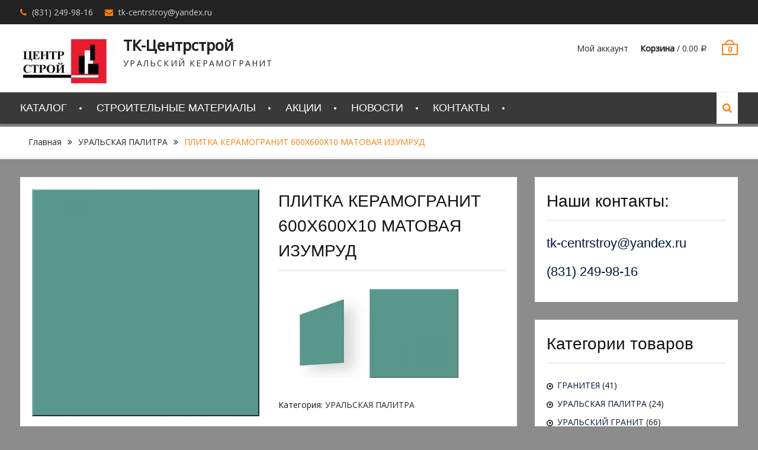

--- FILE ---
content_type: text/html; charset=UTF-8
request_url: http://tk-centrstroi.ru/product/%D0%BF%D0%BB%D0%B8%D1%82%D0%BA%D0%B0-%D0%BA%D0%B5%D1%80%D0%B0%D0%BC%D0%BE%D0%B3%D1%80%D0%B0%D0%BD%D0%B8%D1%82-600%D1%85600%D1%8510-%D0%BC%D0%B0%D1%82%D0%BE%D0%B2%D0%B0%D1%8F-%D0%B8%D0%B7%D1%83%D0%BC
body_size: 40670
content:
<!DOCTYPE html> <html lang="ru-RU"><head>
			<meta charset="UTF-8">
		<meta name="viewport" content="width=device-width, initial-scale=1">
		<link rel="profile" href="http://gmpg.org/xfn/11">
		<link rel="pingback" href="http://tk-centrstroi.ru/xmlrpc.php">
		
<title>ПЛИТКА КЕРАМОГРАНИТ 600Х600Х10 МАТОВАЯ ИЗУМРУД &#8212; ТК-Центрстрой</title>
<link rel='dns-prefetch' href='//api-maps.yandex.ru' />
<link rel='dns-prefetch' href='//fonts.googleapis.com' />
<link rel='dns-prefetch' href='//s.w.org' />
<link rel="alternate" type="application/rss+xml" title="ТК-Центрстрой &raquo; Лента" href="http://tk-centrstroi.ru/feed" />
<link rel="alternate" type="application/rss+xml" title="ТК-Центрстрой &raquo; Лента комментариев" href="http://tk-centrstroi.ru/comments/feed" />
		<script type="text/javascript">
			window._wpemojiSettings = {"baseUrl":"https:\/\/s.w.org\/images\/core\/emoji\/13.0.1\/72x72\/","ext":".png","svgUrl":"https:\/\/s.w.org\/images\/core\/emoji\/13.0.1\/svg\/","svgExt":".svg","source":{"concatemoji":"http:\/\/tk-centrstroi.ru\/wp-includes\/js\/wp-emoji-release.min.js?ver=5.6.16"}};
			!function(e,a,t){var n,r,o,i=a.createElement("canvas"),p=i.getContext&&i.getContext("2d");function s(e,t){var a=String.fromCharCode;p.clearRect(0,0,i.width,i.height),p.fillText(a.apply(this,e),0,0);e=i.toDataURL();return p.clearRect(0,0,i.width,i.height),p.fillText(a.apply(this,t),0,0),e===i.toDataURL()}function c(e){var t=a.createElement("script");t.src=e,t.defer=t.type="text/javascript",a.getElementsByTagName("head")[0].appendChild(t)}for(o=Array("flag","emoji"),t.supports={everything:!0,everythingExceptFlag:!0},r=0;r<o.length;r++)t.supports[o[r]]=function(e){if(!p||!p.fillText)return!1;switch(p.textBaseline="top",p.font="600 32px Arial",e){case"flag":return s([127987,65039,8205,9895,65039],[127987,65039,8203,9895,65039])?!1:!s([55356,56826,55356,56819],[55356,56826,8203,55356,56819])&&!s([55356,57332,56128,56423,56128,56418,56128,56421,56128,56430,56128,56423,56128,56447],[55356,57332,8203,56128,56423,8203,56128,56418,8203,56128,56421,8203,56128,56430,8203,56128,56423,8203,56128,56447]);case"emoji":return!s([55357,56424,8205,55356,57212],[55357,56424,8203,55356,57212])}return!1}(o[r]),t.supports.everything=t.supports.everything&&t.supports[o[r]],"flag"!==o[r]&&(t.supports.everythingExceptFlag=t.supports.everythingExceptFlag&&t.supports[o[r]]);t.supports.everythingExceptFlag=t.supports.everythingExceptFlag&&!t.supports.flag,t.DOMReady=!1,t.readyCallback=function(){t.DOMReady=!0},t.supports.everything||(n=function(){t.readyCallback()},a.addEventListener?(a.addEventListener("DOMContentLoaded",n,!1),e.addEventListener("load",n,!1)):(e.attachEvent("onload",n),a.attachEvent("onreadystatechange",function(){"complete"===a.readyState&&t.readyCallback()})),(n=t.source||{}).concatemoji?c(n.concatemoji):n.wpemoji&&n.twemoji&&(c(n.twemoji),c(n.wpemoji)))}(window,document,window._wpemojiSettings);
		</script>
		<style type="text/css">
img.wp-smiley,
img.emoji {
	display: inline !important;
	border: none !important;
	box-shadow: none !important;
	height: 1em !important;
	width: 1em !important;
	margin: 0 .07em !important;
	vertical-align: -0.1em !important;
	background: none !important;
	padding: 0 !important;
}
</style>
	<link rel='stylesheet' id='wp-block-library-css'  href='http://tk-centrstroi.ru/wp-includes/css/dist/block-library/style.min.css?ver=5.6.16' type='text/css' media='all' />
<link rel='stylesheet' id='wp-block-library-theme-css'  href='http://tk-centrstroi.ru/wp-includes/css/dist/block-library/theme.min.css?ver=5.6.16' type='text/css' media='all' />
<link rel='stylesheet' id='wc-block-style-css'  href='http://tk-centrstroi.ru/wp-content/plugins/woo-gutenberg-products-block/build/style.css?ver=2.4.4' type='text/css' media='all' />
<link rel='stylesheet' id='photoswipe-css'  href='http://tk-centrstroi.ru/wp-content/plugins/woocommerce/assets/css/photoswipe/photoswipe.css?ver=3.7.3' type='text/css' media='all' />
<link rel='stylesheet' id='photoswipe-default-skin-css'  href='http://tk-centrstroi.ru/wp-content/plugins/woocommerce/assets/css/photoswipe/default-skin/default-skin.css?ver=3.7.3' type='text/css' media='all' />
<link rel='stylesheet' id='woocommerce-layout-css'  href='http://tk-centrstroi.ru/wp-content/plugins/woocommerce/assets/css/woocommerce-layout.css?ver=3.7.3' type='text/css' media='all' />
<link rel='stylesheet' id='woocommerce-smallscreen-css'  href='http://tk-centrstroi.ru/wp-content/plugins/woocommerce/assets/css/woocommerce-smallscreen.css?ver=3.7.3' type='text/css' media='only screen and (max-width: 768px)' />
<link rel='stylesheet' id='woocommerce-general-css'  href='http://tk-centrstroi.ru/wp-content/plugins/woocommerce/assets/css/woocommerce.css?ver=3.7.3' type='text/css' media='all' />
<style id='woocommerce-inline-inline-css' type='text/css'>
.woocommerce form .form-row .required { visibility: visible; }
</style>
<link rel='stylesheet' id='font-awesome-css'  href='http://tk-centrstroi.ru/wp-content/themes/clean-commerce/third-party/font-awesome/css/font-awesome.min.css?ver=4.7.0' type='text/css' media='all' />
<link rel='stylesheet' id='clean-commerce-google-fonts-css'  href='//fonts.googleapis.com/css?family=Open+Sans%3A400%2C300%2C500&#038;subset=latin%2Clatin-ext' type='text/css' media='all' />
<link rel='stylesheet' id='jquery-sidr-css'  href='http://tk-centrstroi.ru/wp-content/themes/clean-commerce/third-party/sidr/css/jquery.sidr.dark.min.css?ver=2.2.1' type='text/css' media='all' />
<link rel='stylesheet' id='jquery-slick-css'  href='http://tk-centrstroi.ru/wp-content/themes/clean-commerce/third-party/slick/slick.min.css?ver=1.6.0' type='text/css' media='all' />
<link rel='stylesheet' id='clean-commerce-style-css'  href='http://tk-centrstroi.ru/wp-content/themes/clean-commerce/style.css?ver=1.1.2' type='text/css' media='all' />
<script type='text/javascript' src='http://tk-centrstroi.ru/wp-includes/js/jquery/jquery.min.js?ver=3.5.1' id='jquery-core-js'></script>
<script type='text/javascript' src='http://tk-centrstroi.ru/wp-includes/js/jquery/jquery-migrate.min.js?ver=3.3.2' id='jquery-migrate-js'></script>
<link rel="https://api.w.org/" href="http://tk-centrstroi.ru/wp-json/" /><link rel="alternate" type="application/json" href="http://tk-centrstroi.ru/wp-json/wp/v2/product/261" /><link rel="EditURI" type="application/rsd+xml" title="RSD" href="http://tk-centrstroi.ru/xmlrpc.php?rsd" />
<link rel="wlwmanifest" type="application/wlwmanifest+xml" href="http://tk-centrstroi.ru/wp-includes/wlwmanifest.xml" /> 
<meta name="generator" content="WordPress 5.6.16" />
<meta name="generator" content="WooCommerce 3.7.3" />
<link rel='shortlink' href='http://tk-centrstroi.ru/?p=261' />
<link rel="alternate" type="application/json+oembed" href="http://tk-centrstroi.ru/wp-json/oembed/1.0/embed?url=http%3A%2F%2Ftk-centrstroi.ru%2Fproduct%2F%25d0%25bf%25d0%25bb%25d0%25b8%25d1%2582%25d0%25ba%25d0%25b0-%25d0%25ba%25d0%25b5%25d1%2580%25d0%25b0%25d0%25bc%25d0%25be%25d0%25b3%25d1%2580%25d0%25b0%25d0%25bd%25d0%25b8%25d1%2582-600%25d1%2585600%25d1%258510-%25d0%25bc%25d0%25b0%25d1%2582%25d0%25be%25d0%25b2%25d0%25b0%25d1%258f-%25d0%25b8%25d0%25b7%25d1%2583%25d0%25bc" />
<link rel="alternate" type="text/xml+oembed" href="http://tk-centrstroi.ru/wp-json/oembed/1.0/embed?url=http%3A%2F%2Ftk-centrstroi.ru%2Fproduct%2F%25d0%25bf%25d0%25bb%25d0%25b8%25d1%2582%25d0%25ba%25d0%25b0-%25d0%25ba%25d0%25b5%25d1%2580%25d0%25b0%25d0%25bc%25d0%25be%25d0%25b3%25d1%2580%25d0%25b0%25d0%25bd%25d0%25b8%25d1%2582-600%25d1%2585600%25d1%258510-%25d0%25bc%25d0%25b0%25d1%2582%25d0%25be%25d0%25b2%25d0%25b0%25d1%258f-%25d0%25b8%25d0%25b7%25d1%2583%25d0%25bc&#038;format=xml" />
	<style type="text/css">
		/* @font-face { font-family: "Rubl Sign"; src: url(http://tk-centrstroi.ru/wp-content/plugins/saphali-woocommerce-lite/ruble.eot); } */
		
		@font-face { font-family: "rub-arial-regular"; src: url("http://tk-centrstroi.ru/wp-content/plugins/saphali-woocommerce-lite/ruble-simb.woff"), url("http://tk-centrstroi.ru/wp-content/plugins/saphali-woocommerce-lite/ruble-simb.ttf");
		}
		span.rur {
			font-family: rub-arial-regular;
			text-transform: uppercase;
		}
		span.rur span { display: none; }

		/* span.rur { font-family: "Rubl Sign"; text-transform: uppercase;}
		span.rur:before {top: 0.06em;left: 0.55em;content: '\2013'; position: relative;} */
	</style>
		

<!-- Saphali Lite Version -->
<meta name="generator" content="Saphali Lite 1.8.5" />

	<noscript><style>.woocommerce-product-gallery{ opacity: 1 !important; }</style></noscript>
	<style type="text/css" id="custom-background-css">
body.custom-background { background-color: #8c8c8c; }
</style>
	<link rel="icon" href="http://tk-centrstroi.ru/wp-content/uploads/2018/03/cropped-logo-1-32x32.jpg" sizes="32x32" />
<link rel="icon" href="http://tk-centrstroi.ru/wp-content/uploads/2018/03/cropped-logo-1-192x192.jpg" sizes="192x192" />
<link rel="apple-touch-icon" href="http://tk-centrstroi.ru/wp-content/uploads/2018/03/cropped-logo-1-180x180.jpg" />
<meta name="msapplication-TileImage" content="http://tk-centrstroi.ru/wp-content/uploads/2018/03/cropped-logo-1-270x270.jpg" />
</head>

<body class="product-template-default single single-product postid-261 custom-background wp-custom-logo wp-embed-responsive theme-clean-commerce woocommerce woocommerce-page woocommerce-no-js global-layout-right-sidebar">

	    <div id="page" class="hfeed site">
    <a class="skip-link screen-reader-text" href="#content">Перейти к содержимому</a>		<div class="mobile-nav-wrap">
			<a id="mobile-trigger" href="#mob-menu"><i class="fa fa-bars"></i></a>
			<div id="mob-menu">
				<ul id="menu-one" class="menu"><li id="menu-item-48" class="menu-item menu-item-type-post_type menu-item-object-page menu-item-48"><a href="http://tk-centrstroi.ru/%d0%ba%d0%b0%d1%82%d0%b0%d0%bb%d0%be%d0%b3">КАТАЛОГ</a></li>
<li id="menu-item-47" class="menu-item menu-item-type-post_type menu-item-object-page menu-item-47"><a href="http://tk-centrstroi.ru/%d1%81%d1%82%d1%80%d0%be%d0%b8%d1%82%d0%b5%d0%bb%d1%8c%d0%bd%d1%8b%d0%b5-%d0%bc%d0%b0%d1%82%d0%b5%d1%80%d0%b8%d0%b0%d0%bb%d1%8b">СТРОИТЕЛЬНЫЕ МАТЕРИАЛЫ</a></li>
<li id="menu-item-46" class="menu-item menu-item-type-post_type menu-item-object-page menu-item-46"><a href="http://tk-centrstroi.ru/%d0%b0%d0%ba%d1%86%d0%b8%d0%b8">АКЦИИ</a></li>
<li id="menu-item-45" class="menu-item menu-item-type-post_type menu-item-object-page menu-item-45"><a href="http://tk-centrstroi.ru/%d0%bd%d0%be%d0%b2%d0%be%d1%81%d1%82%d0%b8">НОВОСТИ</a></li>
<li id="menu-item-44" class="menu-item menu-item-type-post_type menu-item-object-page menu-item-44"><a href="http://tk-centrstroi.ru/%d0%ba%d0%be%d0%bd%d1%82%d0%b0%d0%ba%d1%82%d1%8b">КОНТАКТЫ</a></li>
</ul>			</div><!-- #mob-menu -->
					</div><!-- .mobile-nav-wrap -->
		
    		<div id="tophead">
			<div class="container">
				<div id="quick-contact">
					<ul>
													<li class="quick-call">
								<a href="tel:8312499816">(831) 249-98-16</a>
							</li>
																			<li class="quick-email">
							<a href="mailto:tk-centrstroy@yandex.ru">tk-&#099;&#101;nt&#114;&#115;t&#114;o&#121;&#064;&#121;and&#101;&#120;.&#114;u</a>
							</li>
											</ul>
				</div> <!-- #quick-contact -->

				
			</div> <!-- .container -->
		</div><!--  #tophead -->
		<header id="masthead" class="site-header" role="banner"><div class="container"><div class="inner-wrapper">			    <div class="site-branding">

			<a href="http://tk-centrstroi.ru/" class="custom-logo-link" rel="home"><img width="159" height="75" src="http://tk-centrstroi.ru/wp-content/uploads/2018/03/logo.jpg" class="custom-logo" alt="ТК-Центрстрой" /></a>
													<div id="site-identity">
																		<p class="site-title"><a href="http://tk-centrstroi.ru/" rel="home">ТК-Центрстрой</a></p>
																						<p class="site-description">УРАЛЬСКИЙ КЕРАМОГРАНИТ</p>
									</div><!-- #site-identity -->
				    </div><!-- .site-branding -->
	    <div id="right-header">
		    
	    			    	<div id="cart-section">
		    		<ul>
		    			<li class="account-login">
			    			<a href="http://tk-centrstroi.ru/my-account">Мой аккаунт</a>
			    			</li>
		    			<li class="cart-price"><a href="http://tk-centrstroi.ru/cart"><strong>Корзина</strong>&nbsp;/&nbsp;<span class="amount"><span class="woocommerce-Price-amount amount">0.00&nbsp;<span class="woocommerce-Price-currencySymbol"><span class=rur >&#x440;<span>&#x443;&#x431;.</span></span></span></span></span></a></li>
	    				<li class="cart-icon"><strong>0</strong><span class="cart-icon-handle"></span></li>
	    			</ul>
	    		</div> <!-- .cart-section -->
	    	    	</div> <!-- #right-header -->
	        </div> <!-- .inner-wrapper --></div><!-- .container --></header><!-- #masthead -->	    <div id="main-nav" class="clear-fix">
	        <div class="container">
		        <nav id="site-navigation" class="main-navigation" role="navigation">
		            <div class="wrap-menu-content">
						<div class="menu-one-container"><ul id="primary-menu" class="menu"><li class="menu-item menu-item-type-post_type menu-item-object-page menu-item-48"><a href="http://tk-centrstroi.ru/%d0%ba%d0%b0%d1%82%d0%b0%d0%bb%d0%be%d0%b3">КАТАЛОГ</a></li>
<li class="menu-item menu-item-type-post_type menu-item-object-page menu-item-47"><a href="http://tk-centrstroi.ru/%d1%81%d1%82%d1%80%d0%be%d0%b8%d1%82%d0%b5%d0%bb%d1%8c%d0%bd%d1%8b%d0%b5-%d0%bc%d0%b0%d1%82%d0%b5%d1%80%d0%b8%d0%b0%d0%bb%d1%8b">СТРОИТЕЛЬНЫЕ МАТЕРИАЛЫ</a></li>
<li class="menu-item menu-item-type-post_type menu-item-object-page menu-item-46"><a href="http://tk-centrstroi.ru/%d0%b0%d0%ba%d1%86%d0%b8%d0%b8">АКЦИИ</a></li>
<li class="menu-item menu-item-type-post_type menu-item-object-page menu-item-45"><a href="http://tk-centrstroi.ru/%d0%bd%d0%be%d0%b2%d0%be%d1%81%d1%82%d0%b8">НОВОСТИ</a></li>
<li class="menu-item menu-item-type-post_type menu-item-object-page menu-item-44"><a href="http://tk-centrstroi.ru/%d0%ba%d0%be%d0%bd%d1%82%d0%b0%d0%ba%d1%82%d1%8b">КОНТАКТЫ</a></li>
</ul></div>		            </div><!-- .menu-content -->
		        </nav><!-- #site-navigation -->

											        <div class="header-search-box">
			        	<a href="#" class="search-icon"><i class="fa fa-search"></i></a>
			        	<div class="search-box-wrap">
				        	<form role="search" method="get" class="search-form" action="http://tk-centrstroi.ru/">
				<label>
					<span class="screen-reader-text">Найти:</span>
					<input type="search" class="search-field" placeholder="Поиск&hellip;" value="" name="s" />
				</label>
				<input type="submit" class="search-submit" value="Поиск" />
			</form>		        		</div><!-- .search-box-wrap -->
		        	</div><!-- .header-search-box -->
				
	       </div> <!-- .container -->
	    </div> <!-- #main-nav -->
    
	<div id="breadcrumb" itemprop="breadcrumb"><div class="container"><div class="woo-breadcrumbs breadcrumbs"><ul><li><a href="http://tk-centrstroi.ru">Главная</a></li><li><a href="http://tk-centrstroi.ru/product-category/%d1%83%d1%80%d0%b0%d0%bb%d1%8c%d1%81%d0%ba%d0%b0%d1%8f-%d0%bf%d0%b0%d0%bb%d0%b8%d1%82%d1%80%d0%b0">УРАЛЬСКАЯ ПАЛИТРА</a></li><li>ПЛИТКА КЕРАМОГРАНИТ 600Х600Х10 МАТОВАЯ ИЗУМРУД</li></ul></div></div></div><div id="content" class="site-content"><div class="container"><div class="inner-wrapper">    
	<div id="primary"><main role="main" class="site-main" id="main">
		
			<div class="woocommerce-notices-wrapper"></div><div id="product-261" class="product type-product post-261 status-publish first instock product_cat-22 has-post-thumbnail shipping-taxable product-type-simple">

	<div class="woocommerce-product-gallery woocommerce-product-gallery--with-images woocommerce-product-gallery--columns-4 images" data-columns="4" style="opacity: 0; transition: opacity .25s ease-in-out;">
	<figure class="woocommerce-product-gallery__wrapper">
		<div data-thumb="http://tk-centrstroi.ru/wp-content/uploads/2019/04/UP072-100x100.jpg" data-thumb-alt="" class="woocommerce-product-gallery__image"><a href="http://tk-centrstroi.ru/wp-content/uploads/2019/04/UP072.jpg"><img width="600" height="600" src="http://tk-centrstroi.ru/wp-content/uploads/2019/04/UP072-600x600.jpg" class="wp-post-image" alt="" loading="lazy" title="UP072" data-caption="" data-src="http://tk-centrstroi.ru/wp-content/uploads/2019/04/UP072.jpg" data-large_image="http://tk-centrstroi.ru/wp-content/uploads/2019/04/UP072.jpg" data-large_image_width="1000" data-large_image_height="1000" srcset="http://tk-centrstroi.ru/wp-content/uploads/2019/04/UP072-600x600.jpg 600w, http://tk-centrstroi.ru/wp-content/uploads/2019/04/UP072-150x150.jpg 150w, http://tk-centrstroi.ru/wp-content/uploads/2019/04/UP072-300x300.jpg 300w, http://tk-centrstroi.ru/wp-content/uploads/2019/04/UP072-768x768.jpg 768w, http://tk-centrstroi.ru/wp-content/uploads/2019/04/UP072-400x400.jpg 400w, http://tk-centrstroi.ru/wp-content/uploads/2019/04/UP072-100x100.jpg 100w, http://tk-centrstroi.ru/wp-content/uploads/2019/04/UP072.jpg 1000w" sizes="(max-width: 600px) 100vw, 600px" /></a></div>	</figure>
</div>

	<div class="summary entry-summary">
		<h1 class="product_title entry-title">ПЛИТКА КЕРАМОГРАНИТ 600Х600Х10 МАТОВАЯ ИЗУМРУД</h1><p class="price"></p>
<div class="woocommerce-product-details__short-description">
	<p><a href="http://tk-centrstroi.ru/wp-content/uploads/2019/04/UP072-2.jpg"><img class="alignnone size-thumbnail wp-image-262" src="http://tk-centrstroi.ru/wp-content/uploads/2019/04/UP072-2-150x150.jpg" alt="" width="150" height="150" /></a> <a href="http://tk-centrstroi.ru/wp-content/uploads/2019/04/UP072.jpg"><img class="alignnone size-thumbnail wp-image-263" src="http://tk-centrstroi.ru/wp-content/uploads/2019/04/UP072-150x150.jpg" alt="" width="150" height="150" /></a></p>
</div>
<div class="product_meta">

	
	
	<span class="posted_in">Категория: <a href="http://tk-centrstroi.ru/product-category/%d1%83%d1%80%d0%b0%d0%bb%d1%8c%d1%81%d0%ba%d0%b0%d1%8f-%d0%bf%d0%b0%d0%bb%d0%b8%d1%82%d1%80%d0%b0" rel="tag">УРАЛЬСКАЯ ПАЛИТРА</a></span>
	
	
</div>
	</div>

	
	<div class="woocommerce-tabs wc-tabs-wrapper">
		<ul class="tabs wc-tabs" role="tablist">
							<li class="additional_information_tab" id="tab-title-additional_information" role="tab" aria-controls="tab-additional_information">
					<a href="#tab-additional_information">Детали</a>
				</li>
					</ul>
					<div class="woocommerce-Tabs-panel woocommerce-Tabs-panel--additional_information panel entry-content wc-tab" id="tab-additional_information" role="tabpanel" aria-labelledby="tab-title-additional_information">
				
	<h2>Детали</h2>

<table class="woocommerce-product-attributes shop_attributes">
			<tr class="woocommerce-product-attributes-item woocommerce-product-attributes-item--attribute_%d0%b0%d1%80%d1%82%d0%b8%d0%ba%d1%83%d0%bb">
			<th class="woocommerce-product-attributes-item__label">Артикул</th>
			<td class="woocommerce-product-attributes-item__value"><p>UP072</p>
</td>
		</tr>
			<tr class="woocommerce-product-attributes-item woocommerce-product-attributes-item--attribute_pa_%d1%80%d0%b0%d0%b7%d0%bc%d0%b5%d1%80">
			<th class="woocommerce-product-attributes-item__label">Размер</th>
			<td class="woocommerce-product-attributes-item__value"><p>600*600</p>
</td>
		</tr>
			<tr class="woocommerce-product-attributes-item woocommerce-product-attributes-item--attribute_pa_%d1%88%d0%b8%d1%80%d0%b8%d0%bd%d0%b0">
			<th class="woocommerce-product-attributes-item__label">Ширина</th>
			<td class="woocommerce-product-attributes-item__value"><p>10 мм</p>
</td>
		</tr>
	</table>
			</div>
			</div>


	<section class="related products">

		<h2>Похожие товары</h2>

		<ul class="products columns-3">

			
				<li class="product type-product post-267 status-publish first instock product_cat-22 has-post-thumbnail shipping-taxable product-type-simple">
	<a href="http://tk-centrstroi.ru/product/%d0%bf%d0%bb%d0%b8%d1%82%d0%ba%d0%b0-%d0%ba%d0%b5%d1%80%d0%b0%d0%bc%d0%be%d0%b3%d1%80%d0%b0%d0%bd%d0%b8%d1%82-600%d1%85600%d1%8510-%d0%bc%d0%b0%d1%82%d0%be%d0%b2%d0%b0%d1%8f-%d0%bc%d0%b0%d0%bb%d0%b0" class="woocommerce-LoopProduct-link woocommerce-loop-product__link"><img width="300" height="300" src="http://tk-centrstroi.ru/wp-content/uploads/2019/04/UP074-300x300.jpg" class="attachment-woocommerce_thumbnail size-woocommerce_thumbnail" alt="" loading="lazy" srcset="http://tk-centrstroi.ru/wp-content/uploads/2019/04/UP074-300x300.jpg 300w, http://tk-centrstroi.ru/wp-content/uploads/2019/04/UP074-150x150.jpg 150w, http://tk-centrstroi.ru/wp-content/uploads/2019/04/UP074-768x768.jpg 768w, http://tk-centrstroi.ru/wp-content/uploads/2019/04/UP074-400x400.jpg 400w, http://tk-centrstroi.ru/wp-content/uploads/2019/04/UP074-600x600.jpg 600w, http://tk-centrstroi.ru/wp-content/uploads/2019/04/UP074-100x100.jpg 100w, http://tk-centrstroi.ru/wp-content/uploads/2019/04/UP074.jpg 1000w" sizes="(max-width: 300px) 100vw, 300px" /><h2 class="woocommerce-loop-product__title">ПЛИТКА КЕРАМОГРАНИТ 600Х600Х10 МАТОВАЯ МАЛАХИТ</h2>
</a><a href="http://tk-centrstroi.ru/product/%d0%bf%d0%bb%d0%b8%d1%82%d0%ba%d0%b0-%d0%ba%d0%b5%d1%80%d0%b0%d0%bc%d0%be%d0%b3%d1%80%d0%b0%d0%bd%d0%b8%d1%82-600%d1%85600%d1%8510-%d0%bc%d0%b0%d1%82%d0%be%d0%b2%d0%b0%d1%8f-%d0%bc%d0%b0%d0%bb%d0%b0" data-quantity="1" class="button product_type_simple" data-product_id="267" data-product_sku="" aria-label="Прочитайте больше о &ldquo;ПЛИТКА КЕРАМОГРАНИТ 600Х600Х10 МАТОВАЯ МАЛАХИТ&rdquo;" rel="nofollow">Подробнее</a></li>

			
				<li class="product type-product post-252 status-publish instock product_cat-22 has-post-thumbnail shipping-taxable product-type-simple">
	<a href="http://tk-centrstroi.ru/product/%d0%bf%d0%bb%d0%b8%d1%82%d0%ba%d0%b0-%d0%ba%d0%b5%d1%80%d0%b0%d0%bc%d0%be%d0%b3%d1%80%d0%b0%d0%bd%d0%b8%d1%82-600%d1%85600%d1%8510-%d0%bc%d0%b0%d1%82%d0%be%d0%b2%d0%b0%d1%8f-%d0%bb%d0%b8%d0%bc%d0%be" class="woocommerce-LoopProduct-link woocommerce-loop-product__link"><img width="300" height="300" src="http://tk-centrstroi.ru/wp-content/uploads/2019/04/UP069-300x300.jpg" class="attachment-woocommerce_thumbnail size-woocommerce_thumbnail" alt="" loading="lazy" srcset="http://tk-centrstroi.ru/wp-content/uploads/2019/04/UP069-300x300.jpg 300w, http://tk-centrstroi.ru/wp-content/uploads/2019/04/UP069-150x150.jpg 150w, http://tk-centrstroi.ru/wp-content/uploads/2019/04/UP069-768x768.jpg 768w, http://tk-centrstroi.ru/wp-content/uploads/2019/04/UP069-400x400.jpg 400w, http://tk-centrstroi.ru/wp-content/uploads/2019/04/UP069-600x600.jpg 600w, http://tk-centrstroi.ru/wp-content/uploads/2019/04/UP069-100x100.jpg 100w, http://tk-centrstroi.ru/wp-content/uploads/2019/04/UP069.jpg 1000w" sizes="(max-width: 300px) 100vw, 300px" /><h2 class="woocommerce-loop-product__title">ПЛИТКА КЕРАМОГРАНИТ 600Х600Х10 МАТОВАЯ ЛИМОН</h2>
</a><a href="http://tk-centrstroi.ru/product/%d0%bf%d0%bb%d0%b8%d1%82%d0%ba%d0%b0-%d0%ba%d0%b5%d1%80%d0%b0%d0%bc%d0%be%d0%b3%d1%80%d0%b0%d0%bd%d0%b8%d1%82-600%d1%85600%d1%8510-%d0%bc%d0%b0%d1%82%d0%be%d0%b2%d0%b0%d1%8f-%d0%bb%d0%b8%d0%bc%d0%be" data-quantity="1" class="button product_type_simple" data-product_id="252" data-product_sku="" aria-label="Прочитайте больше о &ldquo;ПЛИТКА КЕРАМОГРАНИТ 600Х600Х10 МАТОВАЯ ЛИМОН&rdquo;" rel="nofollow">Подробнее</a></li>

			
				<li class="product type-product post-284 status-publish last instock product_cat-22 has-post-thumbnail shipping-taxable product-type-simple">
	<a href="http://tk-centrstroi.ru/product/%d0%bf%d0%bb%d0%b8%d1%82%d0%ba%d0%b0-%d0%ba%d0%b5%d1%80%d0%b0%d0%bc%d0%be%d0%b3%d1%80%d0%b0%d0%bd%d0%b8%d1%82-600%d1%85600%d1%8510-%d0%bc%d0%b0%d1%82%d0%be%d0%b2%d0%b0%d1%8f-%d0%bc%d0%b5%d0%b4%d1%8c" class="woocommerce-LoopProduct-link woocommerce-loop-product__link"><img width="300" height="300" src="http://tk-centrstroi.ru/wp-content/uploads/2019/04/UP055-300x300.jpg" class="attachment-woocommerce_thumbnail size-woocommerce_thumbnail" alt="" loading="lazy" srcset="http://tk-centrstroi.ru/wp-content/uploads/2019/04/UP055-300x300.jpg 300w, http://tk-centrstroi.ru/wp-content/uploads/2019/04/UP055-150x150.jpg 150w, http://tk-centrstroi.ru/wp-content/uploads/2019/04/UP055-768x768.jpg 768w, http://tk-centrstroi.ru/wp-content/uploads/2019/04/UP055-400x400.jpg 400w, http://tk-centrstroi.ru/wp-content/uploads/2019/04/UP055-600x600.jpg 600w, http://tk-centrstroi.ru/wp-content/uploads/2019/04/UP055-100x100.jpg 100w, http://tk-centrstroi.ru/wp-content/uploads/2019/04/UP055.jpg 1000w" sizes="(max-width: 300px) 100vw, 300px" /><h2 class="woocommerce-loop-product__title">ПЛИТКА КЕРАМОГРАНИТ 600Х600Х10 МАТОВАЯ МЕДЬ</h2>
</a><a href="http://tk-centrstroi.ru/product/%d0%bf%d0%bb%d0%b8%d1%82%d0%ba%d0%b0-%d0%ba%d0%b5%d1%80%d0%b0%d0%bc%d0%be%d0%b3%d1%80%d0%b0%d0%bd%d0%b8%d1%82-600%d1%85600%d1%8510-%d0%bc%d0%b0%d1%82%d0%be%d0%b2%d0%b0%d1%8f-%d0%bc%d0%b5%d0%b4%d1%8c" data-quantity="1" class="button product_type_simple" data-product_id="284" data-product_sku="" aria-label="Прочитайте больше о &ldquo;ПЛИТКА КЕРАМОГРАНИТ 600Х600Х10 МАТОВАЯ МЕДЬ&rdquo;" rel="nofollow">Подробнее</a></li>

			
				<li class="product type-product post-237 status-publish first instock product_cat-22 has-post-thumbnail shipping-taxable product-type-simple">
	<a href="http://tk-centrstroi.ru/product/%d0%bf%d0%bb%d0%b8%d1%82%d0%ba%d0%b0-%d0%ba%d0%b5%d1%80%d0%b0%d0%bc%d0%be%d0%b3%d1%80%d0%b0%d0%bd%d0%b8%d1%82-600%d1%85600%d1%8510-%d0%bc%d0%b0%d1%82%d0%be%d0%b2%d0%b0%d1%8f-%d1%87%d0%b5%d1%80%d0%bd" class="woocommerce-LoopProduct-link woocommerce-loop-product__link"><img width="300" height="300" src="http://tk-centrstroi.ru/wp-content/uploads/2019/04/UP067-Черный-янтарь-Матовая-300x300.jpg" class="attachment-woocommerce_thumbnail size-woocommerce_thumbnail" alt="" loading="lazy" srcset="http://tk-centrstroi.ru/wp-content/uploads/2019/04/UP067-Черный-янтарь-Матовая-300x300.jpg 300w, http://tk-centrstroi.ru/wp-content/uploads/2019/04/UP067-Черный-янтарь-Матовая-150x150.jpg 150w, http://tk-centrstroi.ru/wp-content/uploads/2019/04/UP067-Черный-янтарь-Матовая-768x768.jpg 768w, http://tk-centrstroi.ru/wp-content/uploads/2019/04/UP067-Черный-янтарь-Матовая-400x400.jpg 400w, http://tk-centrstroi.ru/wp-content/uploads/2019/04/UP067-Черный-янтарь-Матовая-600x600.jpg 600w, http://tk-centrstroi.ru/wp-content/uploads/2019/04/UP067-Черный-янтарь-Матовая-100x100.jpg 100w, http://tk-centrstroi.ru/wp-content/uploads/2019/04/UP067-Черный-янтарь-Матовая.jpg 1000w" sizes="(max-width: 300px) 100vw, 300px" /><h2 class="woocommerce-loop-product__title">ПЛИТКА КЕРАМОГРАНИТ 600Х600Х10 МАТОВАЯ ЧЕРНЫЙ ЯНТАРЬ</h2>
</a><a href="http://tk-centrstroi.ru/product/%d0%bf%d0%bb%d0%b8%d1%82%d0%ba%d0%b0-%d0%ba%d0%b5%d1%80%d0%b0%d0%bc%d0%be%d0%b3%d1%80%d0%b0%d0%bd%d0%b8%d1%82-600%d1%85600%d1%8510-%d0%bc%d0%b0%d1%82%d0%be%d0%b2%d0%b0%d1%8f-%d1%87%d0%b5%d1%80%d0%bd" data-quantity="1" class="button product_type_simple" data-product_id="237" data-product_sku="" aria-label="Прочитайте больше о &ldquo;ПЛИТКА КЕРАМОГРАНИТ 600Х600Х10 МАТОВАЯ ЧЕРНЫЙ ЯНТАРЬ&rdquo;" rel="nofollow">Подробнее</a></li>

			
		</ul>

	</section>

</div>


		
	</main><!-- #main --></div><!-- #primary -->
	<div id="sidebar-primary" class="widget-area sidebar" role="complementary">
			<aside id="custom_html-2" class="widget_text widget widget_custom_html"><h2 class="widget-title">Наши контакты:</h2><div class="textwidget custom-html-widget"><h3><a href="mailto:tk-centrstroy@yandex.ru"><img class="" alt="">tk-centrstroy@yandex.ru</a></h3>
<h3><a href="tel:88312499816"><img class="" alt="">(831) 249-98-16</a></h3>
</div></aside><aside id="woocommerce_product_categories-2" class="widget woocommerce widget_product_categories"><h2 class="widget-title">Категории товаров</h2><ul class="product-categories"><li class="cat-item cat-item-24"><a href="http://tk-centrstroi.ru/product-category/%d0%b3%d1%80%d0%b0%d0%bd%d0%b8%d1%82%d0%b5%d1%8f">ГРАНИТЕЯ</a> <span class="count">(41)</span></li>
<li class="cat-item cat-item-22 current-cat"><a href="http://tk-centrstroi.ru/product-category/%d1%83%d1%80%d0%b0%d0%bb%d1%8c%d1%81%d0%ba%d0%b0%d1%8f-%d0%bf%d0%b0%d0%bb%d0%b8%d1%82%d1%80%d0%b0">УРАЛЬСКАЯ ПАЛИТРА</a> <span class="count">(24)</span></li>
<li class="cat-item cat-item-19 cat-parent"><a href="http://tk-centrstroi.ru/product-category/%d1%83%d1%80%d0%b0%d0%bb%d1%8c%d1%81%d0%ba%d0%b8%d0%b9-%d0%b3%d1%80%d0%b0%d0%bd%d0%b8%d1%82">УРАЛЬСКИЙ ГРАНИТ</a> <span class="count">(66)</span><ul class='children'>
<li class="cat-item cat-item-29"><a href="http://tk-centrstroi.ru/product-category/%d1%83%d1%80%d0%b0%d0%bb%d1%8c%d1%81%d0%ba%d0%b8%d0%b9-%d0%b3%d1%80%d0%b0%d0%bd%d0%b8%d1%82/%d0%ba%d0%be%d0%bb%d0%bb%d0%b5%d0%ba%d1%86%d0%b8%d1%8f-%d1%81%d1%82%d0%b0%d0%bd%d0%b4%d0%b0%d1%80%d1%82">Коллекция "Стандарт"</a> <span class="count">(14)</span></li>
<li class="cat-item cat-item-21"><a href="http://tk-centrstroi.ru/product-category/%d1%83%d1%80%d0%b0%d0%bb%d1%8c%d1%81%d0%ba%d0%b8%d0%b9-%d0%b3%d1%80%d0%b0%d0%bd%d0%b8%d1%82/%d1%83%d1%80%d0%b0%d0%bb%d1%8c%d1%81%d0%ba%d0%b8%d0%b5-%d1%84%d0%b0%d1%81%d0%b0%d0%b4%d1%8b">Коллекция "Уральские фасады"</a> <span class="count">(39)</span></li>
<li class="cat-item cat-item-20"><a href="http://tk-centrstroi.ru/product-category/%d1%83%d1%80%d0%b0%d0%bb%d1%8c%d1%81%d0%ba%d0%b8%d0%b9-%d0%b3%d1%80%d0%b0%d0%bd%d0%b8%d1%82/%d1%83%d1%81%d0%b8%d0%bb%d0%b5%d0%bd%d0%bd%d1%8b%d0%b9">Коллекция "Усиленный"</a> <span class="count">(13)</span></li>
</ul>
</li>
</ul></aside>	</div><!-- #sidebar-primary -->

</div><!-- .inner-wrapper --></div><!-- .container --></div><!-- #content -->
	<div  id="footer-widgets" ><div class="container"><div class="inner-wrapper"><div class="footer-active-1 footer-widget-area"></div><!-- .footer-widget-area --></div><!-- .inner-wrapper --></div><!-- .container --></div><footer id="colophon" class="site-footer" role="contentinfo"><div class="container">
<h6 align="center">&copy; 2005-2026 <a rel="nofollow" title="ТК-Центрстрой" target="_blank" href="//tk-centrstroi.ru">tk-centrstroi.ru</a> - Все права защищены. <br/>

  <noindex>Запрещено использование материалов сайта без согласия его авторов и обратной ссылки.<noindex>
</h6>
	</div><!-- .container --></footer><!-- #colophon -->
</div><!-- #page --><a href="#page" class="scrollup" id="btn-scrollup"><i class="fa fa-angle-up"></i></a>
		<script>
		var $keys = [];
		var $skeys = [];
		function corect_payment_method_filds () {
			var selected_p_method = jQuery("input[name=\"payment_method\"]:checked").val();
			jQuery.each($keys, function(i,e){		
				if( jQuery.inArray( selected_p_method, e ) >= 0 ) {
					if( ! ( jQuery("#billing_platelshik_is_grpl").is(':checked') && ( i == 'billing_gruzopoluch' || i == 'billing_gruzopoluch_okpo') ) )
					jQuery("#" + i + "_field").show('slow');
				} else {
					jQuery("#" + i + "_field").hide('slow');
				}
			});
		}
		function corect_shipping_method_filds () {
			var selected_s_method = typeof jQuery("input.shipping_method:checked, input.shipping_method[type=\"hidden\"], select.shipping_method").val() != 'undefined' ? jQuery("input.shipping_method:checked, input.shipping_method[type=\"hidden\"], select.shipping_method").val().split(":")[0] : '';
			jQuery.each($skeys, function(i,e){		
				if( jQuery.inArray( selected_s_method, e ) >= 0 ) {
					jQuery("#" + i + "_field").show('slow');
				} else {
					jQuery("#" + i + "_field").hide('slow');
				}
			});
		}
		jQuery("body").delegate("input[name=\"payment_method\"]", 'click', function(){
			corect_payment_method_filds ();
		});
		jQuery("body").on("payment_method_selected", function(){
			corect_payment_method_filds ();
		});
		jQuery("body").delegate("input.shipping_method", 'click', function(){
			corect_shipping_method_filds ();
		});
		jQuery("body").delegate("select.shipping_method", 'change', function(){
			corect_shipping_method_filds ();
		});
		jQuery('body').bind('updated_checkout', function() {
			corect_payment_method_filds ();
			corect_shipping_method_filds ();
		});
		</script>
		<script type="application/ld+json">{"@context":"https:\/\/schema.org\/","@type":"BreadcrumbList","itemListElement":[{"@type":"ListItem","position":1,"item":{"name":"\u0413\u043b\u0430\u0432\u043d\u0430\u044f","@id":"http:\/\/tk-centrstroi.ru"}},{"@type":"ListItem","position":2,"item":{"name":"\u0423\u0420\u0410\u041b\u042c\u0421\u041a\u0410\u042f \u041f\u0410\u041b\u0418\u0422\u0420\u0410","@id":"http:\/\/tk-centrstroi.ru\/product-category\/%d1%83%d1%80%d0%b0%d0%bb%d1%8c%d1%81%d0%ba%d0%b0%d1%8f-%d0%bf%d0%b0%d0%bb%d0%b8%d1%82%d1%80%d0%b0"}},{"@type":"ListItem","position":3,"item":{"name":"\u041f\u041b\u0418\u0422\u041a\u0410 \u041a\u0415\u0420\u0410\u041c\u041e\u0413\u0420\u0410\u041d\u0418\u0422 600\u0425600\u042510 \u041c\u0410\u0422\u041e\u0412\u0410\u042f \u0418\u0417\u0423\u041c\u0420\u0423\u0414","@id":"http:\/\/tk-centrstroi.ru\/product\/%d0%bf%d0%bb%d0%b8%d1%82%d0%ba%d0%b0-%d0%ba%d0%b5%d1%80%d0%b0%d0%bc%d0%be%d0%b3%d1%80%d0%b0%d0%bd%d0%b8%d1%82-600%d1%85600%d1%8510-%d0%bc%d0%b0%d1%82%d0%be%d0%b2%d0%b0%d1%8f-%d0%b8%d0%b7%d1%83%d0%bc"}}]}</script>
<div class="pswp" tabindex="-1" role="dialog" aria-hidden="true">
	<div class="pswp__bg"></div>
	<div class="pswp__scroll-wrap">
		<div class="pswp__container">
			<div class="pswp__item"></div>
			<div class="pswp__item"></div>
			<div class="pswp__item"></div>
		</div>
		<div class="pswp__ui pswp__ui--hidden">
			<div class="pswp__top-bar">
				<div class="pswp__counter"></div>
				<button class="pswp__button pswp__button--close" aria-label="Закрыть (Esc)"></button>
				<button class="pswp__button pswp__button--share" aria-label="Поделиться"></button>
				<button class="pswp__button pswp__button--fs" aria-label="На весь экран"></button>
				<button class="pswp__button pswp__button--zoom" aria-label="Масштаб +/-"></button>
				<div class="pswp__preloader">
					<div class="pswp__preloader__icn">
						<div class="pswp__preloader__cut">
							<div class="pswp__preloader__donut"></div>
						</div>
					</div>
				</div>
			</div>
			<div class="pswp__share-modal pswp__share-modal--hidden pswp__single-tap">
				<div class="pswp__share-tooltip"></div>
			</div>
			<button class="pswp__button pswp__button--arrow--left" aria-label="Пред. (стрелка влево)"></button>
			<button class="pswp__button pswp__button--arrow--right" aria-label="След. (стрелка вправо)"></button>
			<div class="pswp__caption">
				<div class="pswp__caption__center"></div>
			</div>
		</div>
	</div>
</div>
	<script type="text/javascript">
		var c = document.body.className;
		c = c.replace(/woocommerce-no-js/, 'woocommerce-js');
		document.body.className = c;
	</script>
	<script type='text/javascript' src='https://api-maps.yandex.ru/2.1/?lang=ru_RU&#038;ver=2.1' id='YandexMapAPI-js'></script>
<script type='text/javascript' src='http://tk-centrstroi.ru/wp-content/plugins/woocommerce/assets/js/jquery-blockui/jquery.blockUI.min.js?ver=2.70' id='jquery-blockui-js'></script>
<script type='text/javascript' id='wc-add-to-cart-js-extra'>
/* <![CDATA[ */
var wc_add_to_cart_params = {"ajax_url":"\/wp-admin\/admin-ajax.php","wc_ajax_url":"\/?wc-ajax=%%endpoint%%","i18n_view_cart":"\u041f\u0440\u043e\u0441\u043c\u043e\u0442\u0440 \u043a\u043e\u0440\u0437\u0438\u043d\u044b","cart_url":"http:\/\/tk-centrstroi.ru\/cart","is_cart":"","cart_redirect_after_add":"no"};
/* ]]> */
</script>
<script type='text/javascript' src='http://tk-centrstroi.ru/wp-content/plugins/woocommerce/assets/js/frontend/add-to-cart.min.js?ver=3.7.3' id='wc-add-to-cart-js'></script>
<script type='text/javascript' src='http://tk-centrstroi.ru/wp-content/plugins/woocommerce/assets/js/photoswipe/photoswipe.min.js?ver=4.1.1' id='photoswipe-js'></script>
<script type='text/javascript' src='http://tk-centrstroi.ru/wp-content/plugins/woocommerce/assets/js/photoswipe/photoswipe-ui-default.min.js?ver=4.1.1' id='photoswipe-ui-default-js'></script>
<script type='text/javascript' id='wc-single-product-js-extra'>
/* <![CDATA[ */
var wc_single_product_params = {"i18n_required_rating_text":"\u041f\u043e\u0436\u0430\u043b\u0443\u0439\u0441\u0442\u0430, \u043f\u043e\u0441\u0442\u0430\u0432\u044c\u0442\u0435 \u043e\u0446\u0435\u043d\u043a\u0443","review_rating_required":"yes","flexslider":{"rtl":false,"animation":"slide","smoothHeight":true,"directionNav":false,"controlNav":"thumbnails","slideshow":false,"animationSpeed":500,"animationLoop":false,"allowOneSlide":false},"zoom_enabled":"","zoom_options":[],"photoswipe_enabled":"1","photoswipe_options":{"shareEl":false,"closeOnScroll":false,"history":false,"hideAnimationDuration":0,"showAnimationDuration":0},"flexslider_enabled":""};
/* ]]> */
</script>
<script type='text/javascript' src='http://tk-centrstroi.ru/wp-content/plugins/woocommerce/assets/js/frontend/single-product.min.js?ver=3.7.3' id='wc-single-product-js'></script>
<script type='text/javascript' src='http://tk-centrstroi.ru/wp-content/plugins/woocommerce/assets/js/js-cookie/js.cookie.min.js?ver=2.1.4' id='js-cookie-js'></script>
<script type='text/javascript' id='woocommerce-js-extra'>
/* <![CDATA[ */
var woocommerce_params = {"ajax_url":"\/wp-admin\/admin-ajax.php","wc_ajax_url":"\/?wc-ajax=%%endpoint%%"};
/* ]]> */
</script>
<script type='text/javascript' src='http://tk-centrstroi.ru/wp-content/plugins/woocommerce/assets/js/frontend/woocommerce.min.js?ver=3.7.3' id='woocommerce-js'></script>
<script type='text/javascript' id='wc-cart-fragments-js-extra'>
/* <![CDATA[ */
var wc_cart_fragments_params = {"ajax_url":"\/wp-admin\/admin-ajax.php","wc_ajax_url":"\/?wc-ajax=%%endpoint%%","cart_hash_key":"wc_cart_hash_3e90d764b6c68a25368d27d565508445","fragment_name":"wc_fragments_3e90d764b6c68a25368d27d565508445","request_timeout":"5000"};
/* ]]> */
</script>
<script type='text/javascript' src='http://tk-centrstroi.ru/wp-content/plugins/woocommerce/assets/js/frontend/cart-fragments.min.js?ver=3.7.3' id='wc-cart-fragments-js'></script>
<script type='text/javascript' src='http://tk-centrstroi.ru/wp-content/themes/clean-commerce/js/skip-link-focus-fix.min.js?ver=20130115' id='clean-commerce-skip-link-focus-fix-js'></script>
<script type='text/javascript' src='http://tk-centrstroi.ru/wp-content/themes/clean-commerce/third-party/sidr/js/jquery.sidr.min.js?ver=2.2.1' id='jquery-sidr-js'></script>
<script type='text/javascript' src='http://tk-centrstroi.ru/wp-content/themes/clean-commerce/third-party/slick/slick.min.js?ver=1.6.0' id='jquery-slick-js'></script>
<script type='text/javascript' src='http://tk-centrstroi.ru/wp-content/themes/clean-commerce/js/custom.min.js?ver=1.0.1' id='clean-commerce-custom-js'></script>
<script type='text/javascript' src='http://tk-centrstroi.ru/wp-includes/js/wp-embed.min.js?ver=5.6.16' id='wp-embed-js'></script>
<!-- Yandex.Metrika counter --> <script type="text/javascript" > (function(m,e,t,r,i,k,a){m[i]=m[i]||function(){(m[i].a=m[i].a||[]).push(arguments)}; m[i].l=1*new Date();k=e.createElement(t),a=e.getElementsByTagName(t)[0],k.async=1,k.src=r,a.parentNode.insertBefore(k,a)}) (window, document, "script", "https://mc.yandex.ru/metrika/tag.js", "ym"); ym(48268826, "init", {  id:48268826, clickmap:true, trackLinks:true, webvisor:true, accurateTrackBounce:true }); </script> <noscript><div><img src="https://mc.yandex.ru/watch/48268826" style="position:absolute; left:-9999px;" alt="" /></div></noscript> <!-- /Yandex.Metrika counter --></body>
</html>
